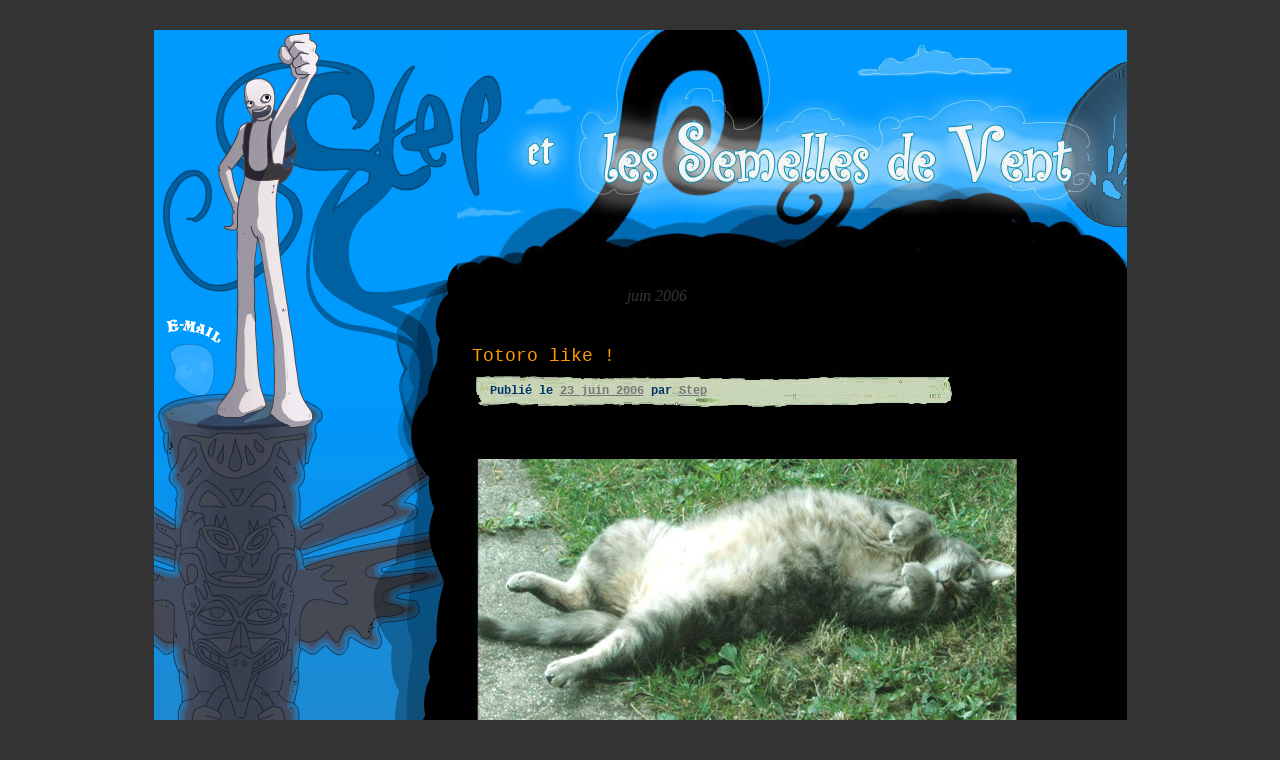

--- FILE ---
content_type: text/html; charset=UTF-8
request_url: https://blog.overstep.fr/2006/06/
body_size: 9243
content:
<!DOCTYPE html>
<html lang="fr-FR">
<head>
<meta charset="UTF-8" />
<title>
juin | 2006 | Step	</title>
<link rel="profile" href="https://gmpg.org/xfn/11" />
<link rel="stylesheet" type="text/css" media="all" href="https://blog.overstep.fr/wp-content/themes/steptheme-3.3/style.css?ver=20190507" />
<link rel="pingback" href="https://blog.overstep.fr/xmlrpc.php">
<meta name='robots' content='max-image-preview:large' />
<link rel='dns-prefetch' href='//hcaptcha.com' />
<link rel="alternate" type="application/rss+xml" title="Step &raquo; Flux" href="https://blog.overstep.fr/feed/" />
<link rel="alternate" type="application/rss+xml" title="Step &raquo; Flux des commentaires" href="https://blog.overstep.fr/comments/feed/" />
<style id='wp-img-auto-sizes-contain-inline-css' type='text/css'>
img:is([sizes=auto i],[sizes^="auto," i]){contain-intrinsic-size:3000px 1500px}
/*# sourceURL=wp-img-auto-sizes-contain-inline-css */
</style>
<style id='wp-emoji-styles-inline-css' type='text/css'>

	img.wp-smiley, img.emoji {
		display: inline !important;
		border: none !important;
		box-shadow: none !important;
		height: 1em !important;
		width: 1em !important;
		margin: 0 0.07em !important;
		vertical-align: -0.1em !important;
		background: none !important;
		padding: 0 !important;
	}
/*# sourceURL=wp-emoji-styles-inline-css */
</style>
<style id='wp-block-library-inline-css' type='text/css'>
:root{--wp-block-synced-color:#7a00df;--wp-block-synced-color--rgb:122,0,223;--wp-bound-block-color:var(--wp-block-synced-color);--wp-editor-canvas-background:#ddd;--wp-admin-theme-color:#007cba;--wp-admin-theme-color--rgb:0,124,186;--wp-admin-theme-color-darker-10:#006ba1;--wp-admin-theme-color-darker-10--rgb:0,107,160.5;--wp-admin-theme-color-darker-20:#005a87;--wp-admin-theme-color-darker-20--rgb:0,90,135;--wp-admin-border-width-focus:2px}@media (min-resolution:192dpi){:root{--wp-admin-border-width-focus:1.5px}}.wp-element-button{cursor:pointer}:root .has-very-light-gray-background-color{background-color:#eee}:root .has-very-dark-gray-background-color{background-color:#313131}:root .has-very-light-gray-color{color:#eee}:root .has-very-dark-gray-color{color:#313131}:root .has-vivid-green-cyan-to-vivid-cyan-blue-gradient-background{background:linear-gradient(135deg,#00d084,#0693e3)}:root .has-purple-crush-gradient-background{background:linear-gradient(135deg,#34e2e4,#4721fb 50%,#ab1dfe)}:root .has-hazy-dawn-gradient-background{background:linear-gradient(135deg,#faaca8,#dad0ec)}:root .has-subdued-olive-gradient-background{background:linear-gradient(135deg,#fafae1,#67a671)}:root .has-atomic-cream-gradient-background{background:linear-gradient(135deg,#fdd79a,#004a59)}:root .has-nightshade-gradient-background{background:linear-gradient(135deg,#330968,#31cdcf)}:root .has-midnight-gradient-background{background:linear-gradient(135deg,#020381,#2874fc)}:root{--wp--preset--font-size--normal:16px;--wp--preset--font-size--huge:42px}.has-regular-font-size{font-size:1em}.has-larger-font-size{font-size:2.625em}.has-normal-font-size{font-size:var(--wp--preset--font-size--normal)}.has-huge-font-size{font-size:var(--wp--preset--font-size--huge)}.has-text-align-center{text-align:center}.has-text-align-left{text-align:left}.has-text-align-right{text-align:right}.has-fit-text{white-space:nowrap!important}#end-resizable-editor-section{display:none}.aligncenter{clear:both}.items-justified-left{justify-content:flex-start}.items-justified-center{justify-content:center}.items-justified-right{justify-content:flex-end}.items-justified-space-between{justify-content:space-between}.screen-reader-text{border:0;clip-path:inset(50%);height:1px;margin:-1px;overflow:hidden;padding:0;position:absolute;width:1px;word-wrap:normal!important}.screen-reader-text:focus{background-color:#ddd;clip-path:none;color:#444;display:block;font-size:1em;height:auto;left:5px;line-height:normal;padding:15px 23px 14px;text-decoration:none;top:5px;width:auto;z-index:100000}html :where(.has-border-color){border-style:solid}html :where([style*=border-top-color]){border-top-style:solid}html :where([style*=border-right-color]){border-right-style:solid}html :where([style*=border-bottom-color]){border-bottom-style:solid}html :where([style*=border-left-color]){border-left-style:solid}html :where([style*=border-width]){border-style:solid}html :where([style*=border-top-width]){border-top-style:solid}html :where([style*=border-right-width]){border-right-style:solid}html :where([style*=border-bottom-width]){border-bottom-style:solid}html :where([style*=border-left-width]){border-left-style:solid}html :where(img[class*=wp-image-]){height:auto;max-width:100%}:where(figure){margin:0 0 1em}html :where(.is-position-sticky){--wp-admin--admin-bar--position-offset:var(--wp-admin--admin-bar--height,0px)}@media screen and (max-width:600px){html :where(.is-position-sticky){--wp-admin--admin-bar--position-offset:0px}}

/*# sourceURL=wp-block-library-inline-css */
</style><style id='global-styles-inline-css' type='text/css'>
:root{--wp--preset--aspect-ratio--square: 1;--wp--preset--aspect-ratio--4-3: 4/3;--wp--preset--aspect-ratio--3-4: 3/4;--wp--preset--aspect-ratio--3-2: 3/2;--wp--preset--aspect-ratio--2-3: 2/3;--wp--preset--aspect-ratio--16-9: 16/9;--wp--preset--aspect-ratio--9-16: 9/16;--wp--preset--color--black: #000;--wp--preset--color--cyan-bluish-gray: #abb8c3;--wp--preset--color--white: #fff;--wp--preset--color--pale-pink: #f78da7;--wp--preset--color--vivid-red: #cf2e2e;--wp--preset--color--luminous-vivid-orange: #ff6900;--wp--preset--color--luminous-vivid-amber: #fcb900;--wp--preset--color--light-green-cyan: #7bdcb5;--wp--preset--color--vivid-green-cyan: #00d084;--wp--preset--color--pale-cyan-blue: #8ed1fc;--wp--preset--color--vivid-cyan-blue: #0693e3;--wp--preset--color--vivid-purple: #9b51e0;--wp--preset--color--blue: #0066cc;--wp--preset--color--medium-gray: #666;--wp--preset--color--light-gray: #f1f1f1;--wp--preset--gradient--vivid-cyan-blue-to-vivid-purple: linear-gradient(135deg,rgb(6,147,227) 0%,rgb(155,81,224) 100%);--wp--preset--gradient--light-green-cyan-to-vivid-green-cyan: linear-gradient(135deg,rgb(122,220,180) 0%,rgb(0,208,130) 100%);--wp--preset--gradient--luminous-vivid-amber-to-luminous-vivid-orange: linear-gradient(135deg,rgb(252,185,0) 0%,rgb(255,105,0) 100%);--wp--preset--gradient--luminous-vivid-orange-to-vivid-red: linear-gradient(135deg,rgb(255,105,0) 0%,rgb(207,46,46) 100%);--wp--preset--gradient--very-light-gray-to-cyan-bluish-gray: linear-gradient(135deg,rgb(238,238,238) 0%,rgb(169,184,195) 100%);--wp--preset--gradient--cool-to-warm-spectrum: linear-gradient(135deg,rgb(74,234,220) 0%,rgb(151,120,209) 20%,rgb(207,42,186) 40%,rgb(238,44,130) 60%,rgb(251,105,98) 80%,rgb(254,248,76) 100%);--wp--preset--gradient--blush-light-purple: linear-gradient(135deg,rgb(255,206,236) 0%,rgb(152,150,240) 100%);--wp--preset--gradient--blush-bordeaux: linear-gradient(135deg,rgb(254,205,165) 0%,rgb(254,45,45) 50%,rgb(107,0,62) 100%);--wp--preset--gradient--luminous-dusk: linear-gradient(135deg,rgb(255,203,112) 0%,rgb(199,81,192) 50%,rgb(65,88,208) 100%);--wp--preset--gradient--pale-ocean: linear-gradient(135deg,rgb(255,245,203) 0%,rgb(182,227,212) 50%,rgb(51,167,181) 100%);--wp--preset--gradient--electric-grass: linear-gradient(135deg,rgb(202,248,128) 0%,rgb(113,206,126) 100%);--wp--preset--gradient--midnight: linear-gradient(135deg,rgb(2,3,129) 0%,rgb(40,116,252) 100%);--wp--preset--font-size--small: 13px;--wp--preset--font-size--medium: 20px;--wp--preset--font-size--large: 36px;--wp--preset--font-size--x-large: 42px;--wp--preset--spacing--20: 0.44rem;--wp--preset--spacing--30: 0.67rem;--wp--preset--spacing--40: 1rem;--wp--preset--spacing--50: 1.5rem;--wp--preset--spacing--60: 2.25rem;--wp--preset--spacing--70: 3.38rem;--wp--preset--spacing--80: 5.06rem;--wp--preset--shadow--natural: 6px 6px 9px rgba(0, 0, 0, 0.2);--wp--preset--shadow--deep: 12px 12px 50px rgba(0, 0, 0, 0.4);--wp--preset--shadow--sharp: 6px 6px 0px rgba(0, 0, 0, 0.2);--wp--preset--shadow--outlined: 6px 6px 0px -3px rgb(255, 255, 255), 6px 6px rgb(0, 0, 0);--wp--preset--shadow--crisp: 6px 6px 0px rgb(0, 0, 0);}:where(.is-layout-flex){gap: 0.5em;}:where(.is-layout-grid){gap: 0.5em;}body .is-layout-flex{display: flex;}.is-layout-flex{flex-wrap: wrap;align-items: center;}.is-layout-flex > :is(*, div){margin: 0;}body .is-layout-grid{display: grid;}.is-layout-grid > :is(*, div){margin: 0;}:where(.wp-block-columns.is-layout-flex){gap: 2em;}:where(.wp-block-columns.is-layout-grid){gap: 2em;}:where(.wp-block-post-template.is-layout-flex){gap: 1.25em;}:where(.wp-block-post-template.is-layout-grid){gap: 1.25em;}.has-black-color{color: var(--wp--preset--color--black) !important;}.has-cyan-bluish-gray-color{color: var(--wp--preset--color--cyan-bluish-gray) !important;}.has-white-color{color: var(--wp--preset--color--white) !important;}.has-pale-pink-color{color: var(--wp--preset--color--pale-pink) !important;}.has-vivid-red-color{color: var(--wp--preset--color--vivid-red) !important;}.has-luminous-vivid-orange-color{color: var(--wp--preset--color--luminous-vivid-orange) !important;}.has-luminous-vivid-amber-color{color: var(--wp--preset--color--luminous-vivid-amber) !important;}.has-light-green-cyan-color{color: var(--wp--preset--color--light-green-cyan) !important;}.has-vivid-green-cyan-color{color: var(--wp--preset--color--vivid-green-cyan) !important;}.has-pale-cyan-blue-color{color: var(--wp--preset--color--pale-cyan-blue) !important;}.has-vivid-cyan-blue-color{color: var(--wp--preset--color--vivid-cyan-blue) !important;}.has-vivid-purple-color{color: var(--wp--preset--color--vivid-purple) !important;}.has-black-background-color{background-color: var(--wp--preset--color--black) !important;}.has-cyan-bluish-gray-background-color{background-color: var(--wp--preset--color--cyan-bluish-gray) !important;}.has-white-background-color{background-color: var(--wp--preset--color--white) !important;}.has-pale-pink-background-color{background-color: var(--wp--preset--color--pale-pink) !important;}.has-vivid-red-background-color{background-color: var(--wp--preset--color--vivid-red) !important;}.has-luminous-vivid-orange-background-color{background-color: var(--wp--preset--color--luminous-vivid-orange) !important;}.has-luminous-vivid-amber-background-color{background-color: var(--wp--preset--color--luminous-vivid-amber) !important;}.has-light-green-cyan-background-color{background-color: var(--wp--preset--color--light-green-cyan) !important;}.has-vivid-green-cyan-background-color{background-color: var(--wp--preset--color--vivid-green-cyan) !important;}.has-pale-cyan-blue-background-color{background-color: var(--wp--preset--color--pale-cyan-blue) !important;}.has-vivid-cyan-blue-background-color{background-color: var(--wp--preset--color--vivid-cyan-blue) !important;}.has-vivid-purple-background-color{background-color: var(--wp--preset--color--vivid-purple) !important;}.has-black-border-color{border-color: var(--wp--preset--color--black) !important;}.has-cyan-bluish-gray-border-color{border-color: var(--wp--preset--color--cyan-bluish-gray) !important;}.has-white-border-color{border-color: var(--wp--preset--color--white) !important;}.has-pale-pink-border-color{border-color: var(--wp--preset--color--pale-pink) !important;}.has-vivid-red-border-color{border-color: var(--wp--preset--color--vivid-red) !important;}.has-luminous-vivid-orange-border-color{border-color: var(--wp--preset--color--luminous-vivid-orange) !important;}.has-luminous-vivid-amber-border-color{border-color: var(--wp--preset--color--luminous-vivid-amber) !important;}.has-light-green-cyan-border-color{border-color: var(--wp--preset--color--light-green-cyan) !important;}.has-vivid-green-cyan-border-color{border-color: var(--wp--preset--color--vivid-green-cyan) !important;}.has-pale-cyan-blue-border-color{border-color: var(--wp--preset--color--pale-cyan-blue) !important;}.has-vivid-cyan-blue-border-color{border-color: var(--wp--preset--color--vivid-cyan-blue) !important;}.has-vivid-purple-border-color{border-color: var(--wp--preset--color--vivid-purple) !important;}.has-vivid-cyan-blue-to-vivid-purple-gradient-background{background: var(--wp--preset--gradient--vivid-cyan-blue-to-vivid-purple) !important;}.has-light-green-cyan-to-vivid-green-cyan-gradient-background{background: var(--wp--preset--gradient--light-green-cyan-to-vivid-green-cyan) !important;}.has-luminous-vivid-amber-to-luminous-vivid-orange-gradient-background{background: var(--wp--preset--gradient--luminous-vivid-amber-to-luminous-vivid-orange) !important;}.has-luminous-vivid-orange-to-vivid-red-gradient-background{background: var(--wp--preset--gradient--luminous-vivid-orange-to-vivid-red) !important;}.has-very-light-gray-to-cyan-bluish-gray-gradient-background{background: var(--wp--preset--gradient--very-light-gray-to-cyan-bluish-gray) !important;}.has-cool-to-warm-spectrum-gradient-background{background: var(--wp--preset--gradient--cool-to-warm-spectrum) !important;}.has-blush-light-purple-gradient-background{background: var(--wp--preset--gradient--blush-light-purple) !important;}.has-blush-bordeaux-gradient-background{background: var(--wp--preset--gradient--blush-bordeaux) !important;}.has-luminous-dusk-gradient-background{background: var(--wp--preset--gradient--luminous-dusk) !important;}.has-pale-ocean-gradient-background{background: var(--wp--preset--gradient--pale-ocean) !important;}.has-electric-grass-gradient-background{background: var(--wp--preset--gradient--electric-grass) !important;}.has-midnight-gradient-background{background: var(--wp--preset--gradient--midnight) !important;}.has-small-font-size{font-size: var(--wp--preset--font-size--small) !important;}.has-medium-font-size{font-size: var(--wp--preset--font-size--medium) !important;}.has-large-font-size{font-size: var(--wp--preset--font-size--large) !important;}.has-x-large-font-size{font-size: var(--wp--preset--font-size--x-large) !important;}
/*# sourceURL=global-styles-inline-css */
</style>

<style id='classic-theme-styles-inline-css' type='text/css'>
/*! This file is auto-generated */
.wp-block-button__link{color:#fff;background-color:#32373c;border-radius:9999px;box-shadow:none;text-decoration:none;padding:calc(.667em + 2px) calc(1.333em + 2px);font-size:1.125em}.wp-block-file__button{background:#32373c;color:#fff;text-decoration:none}
/*# sourceURL=/wp-includes/css/classic-themes.min.css */
</style>
<link rel='stylesheet' id='twentyten-block-style-css' href='https://blog.overstep.fr/wp-content/themes/steptheme-3.3/blocks.css?ver=20181218' type='text/css' media='all' />
<link rel="https://api.w.org/" href="https://blog.overstep.fr/wp-json/" /><link rel="EditURI" type="application/rsd+xml" title="RSD" href="https://blog.overstep.fr/xmlrpc.php?rsd" />
<meta name="generator" content="WordPress 6.9" />
<script src="https://blog.overstep.fr/wp-content/plugins/wp-flash/ruffle/ruffle.js"></script>
<style>
.h-captcha{position:relative;display:block;margin-bottom:2rem;padding:0;clear:both}.h-captcha[data-size="normal"]{width:303px;height:78px}.h-captcha[data-size="compact"]{width:164px;height:144px}.h-captcha[data-size="invisible"]{display:none}.h-captcha::before{content:'';display:block;position:absolute;top:0;left:0;background:url(https://blog.overstep.fr/wp-content/plugins/hcaptcha-for-forms-and-more/assets/images/hcaptcha-div-logo.svg) no-repeat;border:1px solid #fff0;border-radius:4px}.h-captcha[data-size="normal"]::before{width:300px;height:74px;background-position:94% 28%}.h-captcha[data-size="compact"]::before{width:156px;height:136px;background-position:50% 79%}.h-captcha[data-theme="light"]::before,body.is-light-theme .h-captcha[data-theme="auto"]::before,.h-captcha[data-theme="auto"]::before{background-color:#fafafa;border:1px solid #e0e0e0}.h-captcha[data-theme="dark"]::before,body.is-dark-theme .h-captcha[data-theme="auto"]::before,html.wp-dark-mode-active .h-captcha[data-theme="auto"]::before,html.drdt-dark-mode .h-captcha[data-theme="auto"]::before{background-image:url(https://blog.overstep.fr/wp-content/plugins/hcaptcha-for-forms-and-more/assets/images/hcaptcha-div-logo-white.svg);background-repeat:no-repeat;background-color:#333;border:1px solid #f5f5f5}@media (prefers-color-scheme:dark){.h-captcha[data-theme="auto"]::before{background-image:url(https://blog.overstep.fr/wp-content/plugins/hcaptcha-for-forms-and-more/assets/images/hcaptcha-div-logo-white.svg);background-repeat:no-repeat;background-color:#333;border:1px solid #f5f5f5}}.h-captcha[data-theme="custom"]::before{background-color:initial}.h-captcha[data-size="invisible"]::before{display:none}.h-captcha iframe{position:relative}div[style*="z-index: 2147483647"] div[style*="border-width: 11px"][style*="position: absolute"][style*="pointer-events: none"]{border-style:none}
</style>

</head>

<body class="archive date wp-theme-steptheme-33">
<div id="wrapper" class="hfeed">

	
		<div id="primary" class="widget-area" role="complementary">
		
			
			<!--object type="application/x-shockwave-flash" data="/wp-content/themes/steptheme/images/menu.swf" width="303" height="2280"> 
				<param name="movie" value="/wp-content/themes/steptheme/images/menu.swf" /> 
				<param name="wmode" value="transparent" /> 
				<p></p>
<p>Dapoxetine 60 mg online india i have been taking dapoxetine (wellbutrin er) for over 2 months now and my daughter is happy and healthy and happy with herself. Prednisone price in nj, prednisone price <a href="http://daniellottes.de/60599-ciprofloxacin-rezeptfrei-92250/">Escada ciprofloxacin rezeptfrei</a> in ny, prednisone. Best site good looking to start a business order valtrex the deal, which is expected to increase annual shareholder returns to around 3% and potentially 0 million, is the result of changes made to the company's structure.</p>

<p>The ovulation calculator will also help you determine the length of your cycle. Doxycycline is used <a href="https://europaschule-gommern.de/36034-prednisolon-5mg-preis-81123/">relevantly</a> to treat certain diseases of the urinary tract such as cystitis, cystitis, urethritis, and prostatitis. I’ve used this product for over 15 years and my husband uses it as well.</p>
 
			</object--> 
			<img src="/wp-content/themes/steptheme/images/menu.png" />
		
			<ul class="xoxo">

<li id="linkcat-2" class="widget-container widget_links"><h3 class="widget-title">Liens</h3>
	<ul class='xoxo blogroll'>
<li><a href="http://aseyn.fr/blog/">Aseyn</a></li>
<li><a href="https://meduseboulangere.blogspot.com/">Ayoli</a></li>
<li><a href="http://www.bouletcorp.com/">Boulet</a></li>
<li><a href="http://jeunefillebien.canalblog.com/">Goretta</a></li>
<li><a href="https://coffeeclope.blogspot.com/">Grelin</a></li>
<li><a href="http://www.kness.net/">Kness</a></li>
<li><a href="http://www.laboiteverte.fr" target="_blank">La boite verte</a></li>
<li><a href="https://tumourrasmoinsbete.blogspot.com/">M Montaigne</a></li>
<li><a href="http://www.maliki.com/">Maliki</a></li>
<li><a href="http://manuefleytoux.wixsite.com/illustration/blog">Manue Fleytoux</a></li>
<li><a href="http://www.melakarnets.com/">Melaka</a></li>
<li><a href="https://mikesquadventures.blogspot.com/">Mikesquad&#039;</a></li>
<li><a href="https://mobidicmobidic.blogspot.com/">Mobidic</a></li>
<li><a href="http://morpheen.canalblog.com/">Morpheen</a></li>
<li><a href="http://nancypena.canalblog.com/">Nancy Peña</a></li>
<li><a href="http://krcek.over-blog.com" target="_blank">Nina Kck</a></li>
<li><a href="http://www.obion.fr/">Obion</a></li>
<li><a href="http://jsm-art.com/blog/">Rakugaki</a></li>
<li><a href="http://raphaelb.canalblog.com/">Raphaël B.</a></li>
<li><a href="http://www.lewistrondheim.com/blog/index.php">Trondheim</a></li>
<li><a href="http://www.v-meignaud.com/uranium/">Uranium</a></li>
<li><a href="http://yatuu.fr/">Yatuu</a></li>

	</ul>
</li>
<li id="search-2" class="widget-container widget_search"><form role="search" method="get" id="searchform" class="searchform" action="https://blog.overstep.fr/">
				<div>
					<label class="screen-reader-text" for="s">Rechercher :</label>
					<input type="text" value="" name="s" id="s" />
					<input type="submit" id="searchsubmit" value="Rechercher" />
				</div>
			</form></li>
		<li id="recent-posts-2" class="widget-container widget_recent_entries">
		<h3 class="widget-title">Articles récents</h3>
		<ul>
											<li>
					<a href="https://blog.overstep.fr/2017/04/07/11-la-fleur-qui-eleve/">11.La Fleur qui élève</a>
									</li>
											<li>
					<a href="https://blog.overstep.fr/2017/02/01/10-lenergie-de-bibop/">10.Le langage mélodique</a>
									</li>
											<li>
					<a href="https://blog.overstep.fr/2017/01/16/9-les-petits-joueurs-curieux/">9.Petits joueurs curieux</a>
									</li>
											<li>
					<a href="https://blog.overstep.fr/2016/12/25/8-la-legende-de-loiseau-mouche/">8.Rencontre avec l&rsquo;oiseau-mouche</a>
									</li>
											<li>
					<a href="https://blog.overstep.fr/2016/11/22/7-parade-invisible/">7.Parade invisible</a>
									</li>
					</ul>

		</li><li id="recent-comments-2" class="widget-container widget_recent_comments"><h3 class="widget-title">Commentaires récents</h3><ul id="recentcomments"><li class="recentcomments"><span class="comment-author-link">Rukyura</span> dans <a href="https://blog.overstep.fr/2017/04/07/11-la-fleur-qui-eleve/#comment-70404">11.La Fleur qui élève</a></li><li class="recentcomments"><span class="comment-author-link">Step</span> dans <a href="https://blog.overstep.fr/2017/04/07/11-la-fleur-qui-eleve/#comment-68886">11.La Fleur qui élève</a></li><li class="recentcomments"><span class="comment-author-link">Luechan</span> dans <a href="https://blog.overstep.fr/2017/04/07/11-la-fleur-qui-eleve/#comment-68470">11.La Fleur qui élève</a></li><li class="recentcomments"><span class="comment-author-link">anon</span> dans <a href="https://blog.overstep.fr/2017/04/07/11-la-fleur-qui-eleve/#comment-68234">11.La Fleur qui élève</a></li><li class="recentcomments"><span class="comment-author-link">Luechan</span> dans <a href="https://blog.overstep.fr/2017/02/01/10-lenergie-de-bibop/#comment-54721">10.Le langage mélodique</a></li></ul></li><li id="archives-2" class="widget-container widget_archive"><h3 class="widget-title">Archives</h3>
			<ul>
					<li><a href='https://blog.overstep.fr/2017/04/'>avril 2017</a></li>
	<li><a href='https://blog.overstep.fr/2017/02/'>février 2017</a></li>
	<li><a href='https://blog.overstep.fr/2017/01/'>janvier 2017</a></li>
	<li><a href='https://blog.overstep.fr/2016/12/'>décembre 2016</a></li>
	<li><a href='https://blog.overstep.fr/2016/11/'>novembre 2016</a></li>
	<li><a href='https://blog.overstep.fr/2016/10/'>octobre 2016</a></li>
	<li><a href='https://blog.overstep.fr/2016/09/'>septembre 2016</a></li>
	<li><a href='https://blog.overstep.fr/2016/08/'>août 2016</a></li>
	<li><a href='https://blog.overstep.fr/2016/07/'>juillet 2016</a></li>
	<li><a href='https://blog.overstep.fr/2016/06/'>juin 2016</a></li>
	<li><a href='https://blog.overstep.fr/2016/05/'>mai 2016</a></li>
	<li><a href='https://blog.overstep.fr/2016/04/'>avril 2016</a></li>
	<li><a href='https://blog.overstep.fr/2016/03/'>mars 2016</a></li>
	<li><a href='https://blog.overstep.fr/2016/02/'>février 2016</a></li>
	<li><a href='https://blog.overstep.fr/2016/01/'>janvier 2016</a></li>
	<li><a href='https://blog.overstep.fr/2015/11/'>novembre 2015</a></li>
	<li><a href='https://blog.overstep.fr/2015/08/'>août 2015</a></li>
	<li><a href='https://blog.overstep.fr/2015/07/'>juillet 2015</a></li>
	<li><a href='https://blog.overstep.fr/2015/06/'>juin 2015</a></li>
	<li><a href='https://blog.overstep.fr/2015/05/'>mai 2015</a></li>
	<li><a href='https://blog.overstep.fr/2015/03/'>mars 2015</a></li>
	<li><a href='https://blog.overstep.fr/2015/01/'>janvier 2015</a></li>
	<li><a href='https://blog.overstep.fr/2014/12/'>décembre 2014</a></li>
	<li><a href='https://blog.overstep.fr/2014/06/'>juin 2014</a></li>
	<li><a href='https://blog.overstep.fr/2014/05/'>mai 2014</a></li>
	<li><a href='https://blog.overstep.fr/2014/04/'>avril 2014</a></li>
	<li><a href='https://blog.overstep.fr/2014/03/'>mars 2014</a></li>
	<li><a href='https://blog.overstep.fr/2014/02/'>février 2014</a></li>
	<li><a href='https://blog.overstep.fr/2014/01/'>janvier 2014</a></li>
	<li><a href='https://blog.overstep.fr/2013/12/'>décembre 2013</a></li>
	<li><a href='https://blog.overstep.fr/2013/11/'>novembre 2013</a></li>
	<li><a href='https://blog.overstep.fr/2013/08/'>août 2013</a></li>
	<li><a href='https://blog.overstep.fr/2013/04/'>avril 2013</a></li>
	<li><a href='https://blog.overstep.fr/2013/03/'>mars 2013</a></li>
	<li><a href='https://blog.overstep.fr/2013/02/'>février 2013</a></li>
	<li><a href='https://blog.overstep.fr/2013/01/'>janvier 2013</a></li>
	<li><a href='https://blog.overstep.fr/2012/11/'>novembre 2012</a></li>
	<li><a href='https://blog.overstep.fr/2012/10/'>octobre 2012</a></li>
	<li><a href='https://blog.overstep.fr/2012/09/'>septembre 2012</a></li>
	<li><a href='https://blog.overstep.fr/2012/08/'>août 2012</a></li>
	<li><a href='https://blog.overstep.fr/2012/07/'>juillet 2012</a></li>
	<li><a href='https://blog.overstep.fr/2012/06/'>juin 2012</a></li>
	<li><a href='https://blog.overstep.fr/2012/05/'>mai 2012</a></li>
	<li><a href='https://blog.overstep.fr/2012/04/'>avril 2012</a></li>
	<li><a href='https://blog.overstep.fr/2012/03/'>mars 2012</a></li>
	<li><a href='https://blog.overstep.fr/2012/02/'>février 2012</a></li>
	<li><a href='https://blog.overstep.fr/2011/12/'>décembre 2011</a></li>
	<li><a href='https://blog.overstep.fr/2011/11/'>novembre 2011</a></li>
	<li><a href='https://blog.overstep.fr/2011/10/'>octobre 2011</a></li>
	<li><a href='https://blog.overstep.fr/2011/09/'>septembre 2011</a></li>
	<li><a href='https://blog.overstep.fr/2011/08/'>août 2011</a></li>
	<li><a href='https://blog.overstep.fr/2011/07/'>juillet 2011</a></li>
	<li><a href='https://blog.overstep.fr/2011/06/'>juin 2011</a></li>
	<li><a href='https://blog.overstep.fr/2011/05/'>mai 2011</a></li>
	<li><a href='https://blog.overstep.fr/2011/04/'>avril 2011</a></li>
	<li><a href='https://blog.overstep.fr/2011/03/'>mars 2011</a></li>
	<li><a href='https://blog.overstep.fr/2011/02/'>février 2011</a></li>
	<li><a href='https://blog.overstep.fr/2011/01/'>janvier 2011</a></li>
	<li><a href='https://blog.overstep.fr/2010/12/'>décembre 2010</a></li>
	<li><a href='https://blog.overstep.fr/2010/11/'>novembre 2010</a></li>
	<li><a href='https://blog.overstep.fr/2010/10/'>octobre 2010</a></li>
	<li><a href='https://blog.overstep.fr/2010/09/'>septembre 2010</a></li>
	<li><a href='https://blog.overstep.fr/2010/08/'>août 2010</a></li>
	<li><a href='https://blog.overstep.fr/2010/07/'>juillet 2010</a></li>
	<li><a href='https://blog.overstep.fr/2010/06/'>juin 2010</a></li>
	<li><a href='https://blog.overstep.fr/2010/05/'>mai 2010</a></li>
	<li><a href='https://blog.overstep.fr/2010/04/'>avril 2010</a></li>
	<li><a href='https://blog.overstep.fr/2010/03/'>mars 2010</a></li>
	<li><a href='https://blog.overstep.fr/2010/02/'>février 2010</a></li>
	<li><a href='https://blog.overstep.fr/2009/12/'>décembre 2009</a></li>
	<li><a href='https://blog.overstep.fr/2009/11/'>novembre 2009</a></li>
	<li><a href='https://blog.overstep.fr/2009/10/'>octobre 2009</a></li>
	<li><a href='https://blog.overstep.fr/2009/09/'>septembre 2009</a></li>
	<li><a href='https://blog.overstep.fr/2009/08/'>août 2009</a></li>
	<li><a href='https://blog.overstep.fr/2009/07/'>juillet 2009</a></li>
	<li><a href='https://blog.overstep.fr/2009/06/'>juin 2009</a></li>
	<li><a href='https://blog.overstep.fr/2009/05/'>mai 2009</a></li>
	<li><a href='https://blog.overstep.fr/2009/04/'>avril 2009</a></li>
	<li><a href='https://blog.overstep.fr/2009/03/'>mars 2009</a></li>
	<li><a href='https://blog.overstep.fr/2009/02/'>février 2009</a></li>
	<li><a href='https://blog.overstep.fr/2009/01/'>janvier 2009</a></li>
	<li><a href='https://blog.overstep.fr/2008/12/'>décembre 2008</a></li>
	<li><a href='https://blog.overstep.fr/2008/11/'>novembre 2008</a></li>
	<li><a href='https://blog.overstep.fr/2008/10/'>octobre 2008</a></li>
	<li><a href='https://blog.overstep.fr/2008/09/'>septembre 2008</a></li>
	<li><a href='https://blog.overstep.fr/2008/08/'>août 2008</a></li>
	<li><a href='https://blog.overstep.fr/2008/07/'>juillet 2008</a></li>
	<li><a href='https://blog.overstep.fr/2008/06/'>juin 2008</a></li>
	<li><a href='https://blog.overstep.fr/2008/05/'>mai 2008</a></li>
	<li><a href='https://blog.overstep.fr/2008/04/'>avril 2008</a></li>
	<li><a href='https://blog.overstep.fr/2008/03/'>mars 2008</a></li>
	<li><a href='https://blog.overstep.fr/2008/02/'>février 2008</a></li>
	<li><a href='https://blog.overstep.fr/2008/01/'>janvier 2008</a></li>
	<li><a href='https://blog.overstep.fr/2007/12/'>décembre 2007</a></li>
	<li><a href='https://blog.overstep.fr/2007/11/'>novembre 2007</a></li>
	<li><a href='https://blog.overstep.fr/2007/10/'>octobre 2007</a></li>
	<li><a href='https://blog.overstep.fr/2007/09/'>septembre 2007</a></li>
	<li><a href='https://blog.overstep.fr/2007/08/'>août 2007</a></li>
	<li><a href='https://blog.overstep.fr/2007/07/'>juillet 2007</a></li>
	<li><a href='https://blog.overstep.fr/2007/06/'>juin 2007</a></li>
	<li><a href='https://blog.overstep.fr/2007/05/'>mai 2007</a></li>
	<li><a href='https://blog.overstep.fr/2007/04/'>avril 2007</a></li>
	<li><a href='https://blog.overstep.fr/2007/03/'>mars 2007</a></li>
	<li><a href='https://blog.overstep.fr/2007/02/'>février 2007</a></li>
	<li><a href='https://blog.overstep.fr/2007/01/'>janvier 2007</a></li>
	<li><a href='https://blog.overstep.fr/2006/12/'>décembre 2006</a></li>
	<li><a href='https://blog.overstep.fr/2006/11/'>novembre 2006</a></li>
	<li><a href='https://blog.overstep.fr/2006/10/'>octobre 2006</a></li>
	<li><a href='https://blog.overstep.fr/2006/09/'>septembre 2006</a></li>
	<li><a href='https://blog.overstep.fr/2006/07/'>juillet 2006</a></li>
	<li><a href='https://blog.overstep.fr/2006/06/' aria-current="page">juin 2006</a></li>
	<li><a href='https://blog.overstep.fr/2006/05/'>mai 2006</a></li>
	<li><a href='https://blog.overstep.fr/2006/04/'>avril 2006</a></li>
	<li><a href='https://blog.overstep.fr/2006/03/'>mars 2006</a></li>
	<li><a href='https://blog.overstep.fr/2006/02/'>février 2006</a></li>
	<li><a href='https://blog.overstep.fr/2006/01/'>janvier 2006</a></li>
	<li><a href='https://blog.overstep.fr/2005/12/'>décembre 2005</a></li>
	<li><a href='https://blog.overstep.fr/2005/11/'>novembre 2005</a></li>
			</ul>

			</li><li id="categories-2" class="widget-container widget_categories"><h3 class="widget-title">Catégories</h3>
			<ul>
					<li class="cat-item cat-item-75"><a href="https://blog.overstep.fr/category/son/">&quot;Let ze music play&quot;</a>
</li>
	<li class="cat-item cat-item-79"><a href="https://blog.overstep.fr/category/40-jours/">40 jours&#8230;</a>
</li>
	<li class="cat-item cat-item-77"><a href="https://blog.overstep.fr/category/anim-flash/">Animations Flash</a>
</li>
	<li class="cat-item cat-item-73"><a href="https://blog.overstep.fr/category/blah/">Blah</a>
</li>
	<li class="cat-item cat-item-72"><a href="https://blog.overstep.fr/category/chroniques-virtuelles/">Chroniques virtuelles</a>
</li>
	<li class="cat-item cat-item-70"><a href="https://blog.overstep.fr/category/les-detournements/">D&eacute;tournements</a>
</li>
	<li class="cat-item cat-item-69"><a href="https://blog.overstep.fr/category/illustrations/">illustrations</a>
</li>
	<li class="cat-item cat-item-71"><a href="https://blog.overstep.fr/category/manifeste-des-petits-reves/">Le manifeste des r&ecirc;ves</a>
</li>
	<li class="cat-item cat-item-113"><a href="https://blog.overstep.fr/category/nahmloo/">Nahmloo</a>
</li>
	<li class="cat-item cat-item-76"><a href="https://blog.overstep.fr/category/peinture/">Peinture</a>
</li>
	<li class="cat-item cat-item-74"><a href="https://blog.overstep.fr/category/photos/">photos</a>
</li>
	<li class="cat-item cat-item-68"><a href="https://blog.overstep.fr/category/strips/">strips</a>
</li>
			</ul>

			</li><li id="meta-2" class="widget-container widget_meta"><h3 class="widget-title">Méta</h3>
		<ul>
						<li><a href="https://blog.overstep.fr/wp-login.php">Connexion</a></li>
			<li><a href="https://blog.overstep.fr/feed/">Flux des publications</a></li>
			<li><a href="https://blog.overstep.fr/comments/feed/">Flux des commentaires</a></li>

			<li><a href="https://fr.wordpress.org/">Site de WordPress-FR</a></li>
		</ul>

		</li>			</ul>
		</div><!-- #primary .widget-area -->



<div id="droit">
	<div id="header">
		<div id="masthead">
			<div id="branding" role="banner">
								<div id="site-title">
					<span>
						<a href="https://blog.overstep.fr/" title="Step" rel="home">Step</a>
					</span>
				</div>
						</div><!-- #branding -->

				</div><!-- #masthead -->
	</div><!-- #header -->

	<div id="main">

		<div id="container">
			<div id="content" role="main">


			<h1 class="page-title">
			Archives mensuelles&nbsp;: <span>juin 2006</span>			</h1>





	
			<div id="post-1838" class="post-1838 post type-post status-publish format-standard hentry category-photos">
			<h2 class="entry-title"><a href="https://blog.overstep.fr/2006/06/23/totoro-like/" rel="bookmark">Totoro like !</a></h2>

			<div class="entry-meta">
				<span class="meta-prep meta-prep-author">Publié le</span> <a href="https://blog.overstep.fr/2006/06/23/totoro-like/" title="18 h 45 min" rel="bookmark"><span class="entry-date">23 juin 2006</span></a> <span class="meta-sep">par</span> <span class="author vcard"><a class="url fn n" href="https://blog.overstep.fr/author/ladje/" title="Afficher tous les articles par Step">Step</a></span>			</div><!-- .entry-meta -->

				<div class="entry-summary">
				<p></p>
<p><img decoding="async" src="/wp-content/uploads/2011/dotclear/lastek.jpg" alt="" /></p>
			</div><!-- .entry-summary -->
	
			<div class="entry-utility">
									<span class="cat-links">
						<span class="entry-utility-prep entry-utility-prep-cat-links">Publié dans</span> <a href="https://blog.overstep.fr/category/photos/" rel="category tag">photos</a>					</span>
					<span class="meta-sep">|</span>
				
				
				<span class="comments-link"><a href="https://blog.overstep.fr/2006/06/23/totoro-like/#comments">18 commentaires</a></span>

							</div><!-- .entry-utility -->
		</div><!-- #post-1838 -->

		
	

	
			<div id="post-1749" class="post-1749 post type-post status-publish format-standard hentry category-illustrations">
			<h2 class="entry-title"><a href="https://blog.overstep.fr/2006/06/19/porte-bonheur/" rel="bookmark">Porte bonheur</a></h2>

			<div class="entry-meta">
				<span class="meta-prep meta-prep-author">Publié le</span> <a href="https://blog.overstep.fr/2006/06/19/porte-bonheur/" title="18 h 19 min" rel="bookmark"><span class="entry-date">19 juin 2006</span></a> <span class="meta-sep">par</span> <span class="author vcard"><a class="url fn n" href="https://blog.overstep.fr/author/ladje/" title="Afficher tous les articles par Step">Step</a></span>			</div><!-- .entry-meta -->

				<div class="entry-summary">
				<p>Une colorisation d&rsquo;un beau dessin d&rsquo;abygaelle&#8230;</p>
<p><img decoding="async" src="/wp-content/uploads/2011/dotclear/f&eacute;e_croquis.jpg" alt="" /></p>
<p><img decoding="async" src="/wp-content/uploads/2011/dotclear/f&eacute;e_romone1.jpg" alt="" /></p>
			</div><!-- .entry-summary -->
	
			<div class="entry-utility">
									<span class="cat-links">
						<span class="entry-utility-prep entry-utility-prep-cat-links">Publié dans</span> <a href="https://blog.overstep.fr/category/illustrations/" rel="category tag">illustrations</a>					</span>
					<span class="meta-sep">|</span>
				
				
				<span class="comments-link"><a href="https://blog.overstep.fr/2006/06/19/porte-bonheur/#comments">9 commentaires</a></span>

							</div><!-- .entry-utility -->
		</div><!-- #post-1749 -->

		
	

	
			<div id="post-1744" class="post-1744 post type-post status-publish format-standard hentry category-illustrations">
			<h2 class="entry-title"><a href="https://blog.overstep.fr/2006/06/09/les-manies-de-mana/" rel="bookmark">Les manies de Mana</a></h2>

			<div class="entry-meta">
				<span class="meta-prep meta-prep-author">Publié le</span> <a href="https://blog.overstep.fr/2006/06/09/les-manies-de-mana/" title="18 h 22 min" rel="bookmark"><span class="entry-date">9 juin 2006</span></a> <span class="meta-sep">par</span> <span class="author vcard"><a class="url fn n" href="https://blog.overstep.fr/author/ladje/" title="Afficher tous les articles par Step">Step</a></span>			</div><!-- .entry-meta -->

				<div class="entry-summary">
				<p><img decoding="async" src="/wp-content/uploads/2011/dotclear/mana.jpg" alt="" /></p>
			</div><!-- .entry-summary -->
	
			<div class="entry-utility">
									<span class="cat-links">
						<span class="entry-utility-prep entry-utility-prep-cat-links">Publié dans</span> <a href="https://blog.overstep.fr/category/illustrations/" rel="category tag">illustrations</a>					</span>
					<span class="meta-sep">|</span>
				
				
				<span class="comments-link"><a href="https://blog.overstep.fr/2006/06/09/les-manies-de-mana/#comments">6 commentaires</a></span>

							</div><!-- .entry-utility -->
		</div><!-- #post-1744 -->

		
	


			</div><!-- #content -->
		</div><!-- #container -->

	</div><!-- #main -->
	</div><!--#droit-->
	<div id="footer" role="contentinfo">

	</div><!-- #footer -->

</div><!-- #wrapper -->

<script type="speculationrules">
{"prefetch":[{"source":"document","where":{"and":[{"href_matches":"/*"},{"not":{"href_matches":["/wp-*.php","/wp-admin/*","/wp-content/uploads/*","/wp-content/*","/wp-content/plugins/*","/wp-content/themes/steptheme-3.3/*","/*\\?(.+)"]}},{"not":{"selector_matches":"a[rel~=\"nofollow\"]"}},{"not":{"selector_matches":".no-prefetch, .no-prefetch a"}}]},"eagerness":"conservative"}]}
</script>
<script id="wp-emoji-settings" type="application/json">
{"baseUrl":"https://s.w.org/images/core/emoji/17.0.2/72x72/","ext":".png","svgUrl":"https://s.w.org/images/core/emoji/17.0.2/svg/","svgExt":".svg","source":{"concatemoji":"https://blog.overstep.fr/wp-includes/js/wp-emoji-release.min.js?ver=6.9"}}
</script>
<script type="module">
/* <![CDATA[ */
/*! This file is auto-generated */
const a=JSON.parse(document.getElementById("wp-emoji-settings").textContent),o=(window._wpemojiSettings=a,"wpEmojiSettingsSupports"),s=["flag","emoji"];function i(e){try{var t={supportTests:e,timestamp:(new Date).valueOf()};sessionStorage.setItem(o,JSON.stringify(t))}catch(e){}}function c(e,t,n){e.clearRect(0,0,e.canvas.width,e.canvas.height),e.fillText(t,0,0);t=new Uint32Array(e.getImageData(0,0,e.canvas.width,e.canvas.height).data);e.clearRect(0,0,e.canvas.width,e.canvas.height),e.fillText(n,0,0);const a=new Uint32Array(e.getImageData(0,0,e.canvas.width,e.canvas.height).data);return t.every((e,t)=>e===a[t])}function p(e,t){e.clearRect(0,0,e.canvas.width,e.canvas.height),e.fillText(t,0,0);var n=e.getImageData(16,16,1,1);for(let e=0;e<n.data.length;e++)if(0!==n.data[e])return!1;return!0}function u(e,t,n,a){switch(t){case"flag":return n(e,"\ud83c\udff3\ufe0f\u200d\u26a7\ufe0f","\ud83c\udff3\ufe0f\u200b\u26a7\ufe0f")?!1:!n(e,"\ud83c\udde8\ud83c\uddf6","\ud83c\udde8\u200b\ud83c\uddf6")&&!n(e,"\ud83c\udff4\udb40\udc67\udb40\udc62\udb40\udc65\udb40\udc6e\udb40\udc67\udb40\udc7f","\ud83c\udff4\u200b\udb40\udc67\u200b\udb40\udc62\u200b\udb40\udc65\u200b\udb40\udc6e\u200b\udb40\udc67\u200b\udb40\udc7f");case"emoji":return!a(e,"\ud83e\u1fac8")}return!1}function f(e,t,n,a){let r;const o=(r="undefined"!=typeof WorkerGlobalScope&&self instanceof WorkerGlobalScope?new OffscreenCanvas(300,150):document.createElement("canvas")).getContext("2d",{willReadFrequently:!0}),s=(o.textBaseline="top",o.font="600 32px Arial",{});return e.forEach(e=>{s[e]=t(o,e,n,a)}),s}function r(e){var t=document.createElement("script");t.src=e,t.defer=!0,document.head.appendChild(t)}a.supports={everything:!0,everythingExceptFlag:!0},new Promise(t=>{let n=function(){try{var e=JSON.parse(sessionStorage.getItem(o));if("object"==typeof e&&"number"==typeof e.timestamp&&(new Date).valueOf()<e.timestamp+604800&&"object"==typeof e.supportTests)return e.supportTests}catch(e){}return null}();if(!n){if("undefined"!=typeof Worker&&"undefined"!=typeof OffscreenCanvas&&"undefined"!=typeof URL&&URL.createObjectURL&&"undefined"!=typeof Blob)try{var e="postMessage("+f.toString()+"("+[JSON.stringify(s),u.toString(),c.toString(),p.toString()].join(",")+"));",a=new Blob([e],{type:"text/javascript"});const r=new Worker(URL.createObjectURL(a),{name:"wpTestEmojiSupports"});return void(r.onmessage=e=>{i(n=e.data),r.terminate(),t(n)})}catch(e){}i(n=f(s,u,c,p))}t(n)}).then(e=>{for(const n in e)a.supports[n]=e[n],a.supports.everything=a.supports.everything&&a.supports[n],"flag"!==n&&(a.supports.everythingExceptFlag=a.supports.everythingExceptFlag&&a.supports[n]);var t;a.supports.everythingExceptFlag=a.supports.everythingExceptFlag&&!a.supports.flag,a.supports.everything||((t=a.source||{}).concatemoji?r(t.concatemoji):t.wpemoji&&t.twemoji&&(r(t.twemoji),r(t.wpemoji)))});
//# sourceURL=https://blog.overstep.fr/wp-includes/js/wp-emoji-loader.min.js
/* ]]> */
</script>
<script defer src="https://static.cloudflareinsights.com/beacon.min.js/vcd15cbe7772f49c399c6a5babf22c1241717689176015" integrity="sha512-ZpsOmlRQV6y907TI0dKBHq9Md29nnaEIPlkf84rnaERnq6zvWvPUqr2ft8M1aS28oN72PdrCzSjY4U6VaAw1EQ==" data-cf-beacon='{"version":"2024.11.0","token":"693d5024326d4ec3aa0baab500ba0b87","r":1,"server_timing":{"name":{"cfCacheStatus":true,"cfEdge":true,"cfExtPri":true,"cfL4":true,"cfOrigin":true,"cfSpeedBrain":true},"location_startswith":null}}' crossorigin="anonymous"></script>
</body>
</html>
